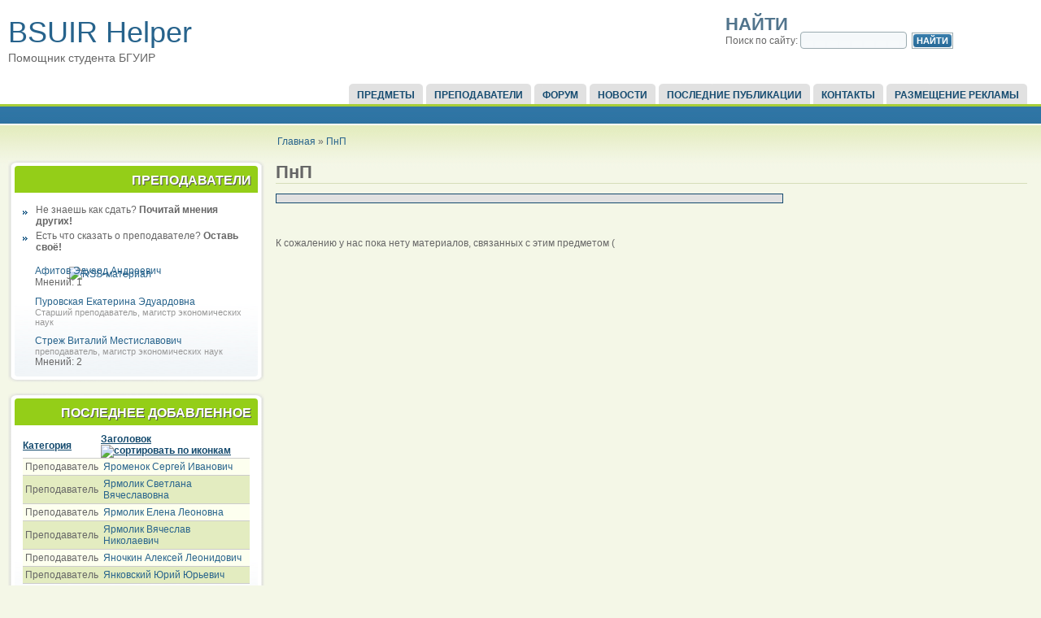

--- FILE ---
content_type: text/html; charset=utf-8
request_url: http://bsuir-helper.ru/predmet/pnp?page=1&order=title&sort=desc
body_size: 7432
content:

<!DOCTYPE html PUBLIC "-//W3C//DTD XHTML 1.0 Strict//EN" "http://www.w3.org/TR/xhtml1/DTD/xhtml1-strict.dtd">
<html xmlns="http://www.w3.org/1999/xhtml" lang="ru" xml:lang="ru">

  <head>
<meta http-equiv="Content-Type" content="text/html; charset=utf-8" />
    <title>ПнП | Помощник студента БГУИР</title>
    <meta http-equiv="Content-Type" content="text/html; charset=utf-8" />
<link rel="alternate" type="application/rss+xml" title="ПнП" href="/taxonomy/term/319/%2A/feed?order=title&amp;sort=desc" />
<link rel="shortcut icon" href="/sites/all/themes/acquia_marina/favicon.ico" type="image/x-icon" />

    <link type="text/css" rel="stylesheet" media="all" href="/sites/default/files/css/css_32b95b5e8a0d6673816fc70501ed3e5a.css" />
    <!--[if IE 7]>
      <link type="text/css" rel="stylesheet" media="all" href="/sites/all/themes/acquia_marina/ie7-fixes.css" />
    <![endif]-->
    <!--[if lte IE 6]>
      <link type="text/css" rel="stylesheet" media="all" href="/sites/all/themes/acquia_marina/ie6-fixes.css" />
    <![endif]-->
        <script type="text/javascript" src="/sites/default/files/js/js_a28caf4cd47587cfb13c38abe752f19b.js"></script>
<script type="text/javascript">
<!--//--><![CDATA[//><!--
jQuery.extend(Drupal.settings, { "basePath": "/", "googleanalytics": { "trackOutbound": 1, "trackMailto": 1, "trackDownload": 1, "trackDownloadExtensions": "7z|aac|arc|arj|asf|asx|avi|bin|csv|doc|exe|flv|gif|gz|gzip|hqx|jar|jpe?g|js|mp(2|3|4|e?g)|mov(ie)?|msi|msp|pdf|phps|png|ppt|qtm?|ra(m|r)?|sea|sit|tar|tgz|torrent|txt|wav|wma|wmv|wpd|xls|xml|z|zip" }, "lightbox2": { "rtl": "0", "file_path": "/(\\w\\w/)sites/default/files", "default_image": "/sites/all/modules/lightbox2/images/brokenimage.jpg", "border_size": 10, "font_color": "000", "box_color": "fff", "top_position": "", "overlay_opacity": "0.8", "overlay_color": "000", "disable_close_click": 1, "resize_sequence": 0, "resize_speed": 400, "fade_in_speed": 400, "slide_down_speed": 600, "use_alt_layout": 0, "disable_resize": 0, "disable_zoom": 0, "force_show_nav": 0, "show_caption": true, "loop_items": 0, "node_link_text": "", "node_link_target": 0, "image_count": "!current из !total", "video_count": "!current из !total", "page_count": "!current из !total", "lite_press_x_close": "нажмите \x3ca href=\"#\" onclick=\"hideLightbox(); return FALSE;\"\x3e\x3ckbd\x3ex\x3c/kbd\x3e\x3c/a\x3e чтобы закрыть", "download_link_text": "", "enable_login": false, "enable_contact": false, "keys_close": "c x 27", "keys_previous": "p 37", "keys_next": "n 39", "keys_zoom": "z", "keys_play_pause": "32", "display_image_size": "original", "image_node_sizes": "()", "trigger_lightbox_classes": "", "trigger_lightbox_group_classes": "", "trigger_slideshow_classes": "", "trigger_lightframe_classes": "", "trigger_lightframe_group_classes": "", "custom_class_handler": 0, "custom_trigger_classes": "", "disable_for_gallery_lists": true, "disable_for_acidfree_gallery_lists": true, "enable_acidfree_videos": true, "slideshow_interval": 5000, "slideshow_automatic_start": true, "slideshow_automatic_exit": true, "show_play_pause": true, "pause_on_next_click": false, "pause_on_previous_click": true, "loop_slides": false, "iframe_width": 600, "iframe_height": 400, "iframe_border": 1, "enable_video": 0 }, "views": { "ajax_path": "/views/ajax", "ajaxViews": [ { "view_name": "tracker", "view_display_id": "block_1", "view_args": "", "view_path": "taxonomy/term/319", "view_base_path": "tracker", "view_dom_id": 4, "pager_element": 0 } ] } });
//--><!]]>
</script>
  </head>

  <body class="not-logged-in not-front layout-first-main">
       <div id="page" class="clearfix">
      
              <div id="skip">
          <a href="#main-content">Skip to Main Content</a>
        </div>
            <div id="header-wrapper">
        <div id="header" class="clearfix">
          
                
          <div id="header-first">
                                    <h1><a href="/" title="Главная">BSUIR Helper</a></h1>
                                    <span id="slogan">Помощник студента БГУИР</span>
                      </div><!-- /header-first -->
  
          <div id="header-middle">
                      </div><!-- /header-middle -->
      
          <div id="header-last">
                        
<!-- start block.tpl.php -->
<div class="block-wrapper odd">
        
        <div id="block-search-0" class="block block-search">
                                <h2 class="title block-title pngfix">Найти</h2>
                    <div class="content">
            <form action="/predmet/pnp?page=1&amp;order=title&amp;sort=desc"  accept-charset="UTF-8" method="post" id="search-block-form">
<div><div class="container-inline">
  <div class="form-item" id="edit-search-block-form-1-wrapper">
 <label for="edit-search-block-form-1">Поиск по сайту: </label>
 <input type="text" maxlength="128" name="search_block_form" id="edit-search-block-form-1" size="15" value="" title="Введите ключевые слова для поиска." class="form-text" />
</div>
<input type="submit" name="op" id="edit-submit-1" value="Найти"  class="form-submit" />
<input type="hidden" name="form_build_id" id="form-ao8Sl_daB1bPanrgizLESWWVxA3G1O16xa4D3nh87yo" value="form-ao8Sl_daB1bPanrgizLESWWVxA3G1O16xa4D3nh87yo"  />
<input type="hidden" name="form_id" id="edit-search-block-form" value="search_block_form"  />
</div>

</div></form>
          </div>
        </div>
  
    
</div>
<!-- /end block.tpl.php -->
                      </div><!-- /header-last -->
      
        </div><!-- /header -->
      </div><!-- /header-wrapper -->
      
      <div id="primary-menu-wrapper" class="clearfix">
                <div id="primary-menu">
          <ul class="menu"><li class="leaf first"><a href="/predmet">Предметы</a></li>
<li class="leaf"><a href="/lectors">Преподаватели</a></li>
<li class="leaf"><a href="/forum" title="">Форум</a></li>
<li class="leaf"><a href="/news" title="Новости сайта">Новости</a></li>
<li class="leaf"><a href="/tracker" title="">Последние публикации</a></li>
<li class="leaf"><a href="/contact" title="">Контакты</a></li>
<li class="leaf last"><a href="/reklama" title="Реклама на BSUIR Helper">Размещение рекламы</a></li>
</ul>        </div><!-- /primary_menu -->
              </div><!-- /primary-menu-wrapper -->

      <div id="preface">
              </div><!-- /preface -->

      <div id="main-wrapper">
        <div id="main" class="clearfix">
          
                    <div id="breadcrumb">
            <div class="breadcrumb"><a href="/">Главная</a> » <a href="/taxonomy/term/all">ПнП</a></div>          </div><!-- /breadcrumb -->
                  
                    <div id="sidebar-first">
            
<!-- start block.tpl.php -->
<div class="block-wrapper odd">
     <!-- see preprocess_block() -->
  <div class="rounded-block">
    <div class="rounded-block-top-left"></div>
    <div class="rounded-block-top-right"></div>
    <div class="rounded-outside">
      <div class="rounded-inside">
        <p class="rounded-topspace"></p>
        
        <div id="block-bsuir_helper-lectors" class="block block-bsuir_helper">
                                <div class="block-icon pngfix"></div>
                      <h2 class="title block-title pngfix">Преподаватели</h2>
                    <div class="content">
              <div class="view view-lectors view-style-Нормальный view-id-lectors view-display-id-block_1 view-dom-id-3">
          <div class="view-header">
        <ul>
<li>Не знаешь как сдать? <strong>Почитай мнения других!</strong></li>
<li>Есть что сказать о преподавателе? <strong>Оставь своё!</strong></li>
</ul>
      </div>
    
    
    <div class="view-content">
        <div class="views-row views-row-1 views-row-odd views-row-first">
      
  <div class="views-field-title">
                <span class="field-content"><a href="/lectors/afitov">Афитов Эдуард Андреевич</a></span>
  </div>
  
  <div class="views-field-comment-count">
          <label class="views-label-comment-count">
        Мнений:
      </label>
                <span class="field-content">1</span>
  </div>
  </div>
  <div class="views-row views-row-2 views-row-even">
      
  <div class="views-field-title">
                <span class="field-content"><a href="/lectors/purovskaya">Пуровская  Екатерина  Эдуардовна</a></span>
  </div>
  
  <div class="views-field-field-zvanie-value">
                <span class="field-content">Старший преподаватель, магистр экономических наук</span>
  </div>
  </div>
  <div class="views-row views-row-3 views-row-odd views-row-last">
      
  <div class="views-field-title">
                <span class="field-content"><a href="/lectors/strezh">Стреж  Виталий  Местиславович</a></span>
  </div>
  
  <div class="views-field-field-zvanie-value">
                <span class="field-content">преподаватель, магистр экономических наук</span>
  </div>
  
  <div class="views-field-comment-count">
          <label class="views-label-comment-count">
        Мнений:
      </label>
                <span class="field-content">2</span>
  </div>
  </div>
    </div>

    
    
    
    
    
  </div>           </div>
        </div>
  
          <p class="rounded-bottomspace"></p>
      </div><!-- /rounded-inside -->
    </div>
    <div class="rounded-block-bottom-left"></div>
    <div class="rounded-block-bottom-right"></div>
  </div><!-- /rounded-block -->
    
</div>
<!-- /end block.tpl.php -->

<!-- start block.tpl.php -->
<div class="block-wrapper even">
     <!-- see preprocess_block() -->
  <div class="rounded-block">
    <div class="rounded-block-top-left"></div>
    <div class="rounded-block-top-right"></div>
    <div class="rounded-outside">
      <div class="rounded-inside">
        <p class="rounded-topspace"></p>
        
        <div id="block-views-tracker-block_1" class="block block-views">
                                <div class="block-icon pngfix"></div>
                      <h2 class="title block-title pngfix">Последнее добавленное</h2>
                    <div class="content">
            <div class="view view-tracker view-style-Переопределен view-id-tracker view-display-id-block_1">
    
  
  
      <div class="view-content">
      <table class="views-table cols-2">
    <thead>
    <tr>
              <th class="views-field views-field-type">
          <a href="/predmet/pnp?order=type&amp;sort=asc&amp;page=1" title="сортировать по Категория" class="active">Категория</a>        </th>
              <th class="views-field views-field-title active">
          <a href="/predmet/pnp?order=title&amp;sort=asc&amp;page=1" title="сортировать по Заголовок" class="active">Заголовок<img src="/misc/arrow-asc.png" alt="сортировать по иконкам" title="сортировать по возрастанию" width="13" height="13" /></a>        </th>
          </tr>
  </thead>
  <tbody>
          <tr class="odd views-row-first">
                  <td class="views-field views-field-type">
            Преподаватель          </td>
                  <td class="views-field views-field-title active">
            <a href="/lectors/yaromenok">Яроменок Сергей Иванович</a>          </td>
              </tr>
          <tr class="even">
                  <td class="views-field views-field-type">
            Преподаватель          </td>
                  <td class="views-field views-field-title active">
            <a href="/lectors/yarmolik">Ярмолик Светлана Вячеславовна</a>          </td>
              </tr>
          <tr class="odd">
                  <td class="views-field views-field-type">
            Преподаватель          </td>
                  <td class="views-field views-field-title active">
            <a href="/lectors/yarmolik-1">Ярмолик Елена Леоновна</a>          </td>
              </tr>
          <tr class="even">
                  <td class="views-field views-field-type">
            Преподаватель          </td>
                  <td class="views-field views-field-title active">
            <a href="/lectors/yarmolik-0">Ярмолик Вячеслав Николаевич</a>          </td>
              </tr>
          <tr class="odd">
                  <td class="views-field views-field-type">
            Преподаватель          </td>
                  <td class="views-field views-field-title active">
            <a href="/lectors/yanochkin">Яночкин Алексей Леонидович</a>          </td>
              </tr>
          <tr class="even views-row-last">
                  <td class="views-field views-field-type">
            Преподаватель          </td>
                  <td class="views-field views-field-title active">
            <a href="/lectors/yankovskii">Янковский Юрий Юрьевич</a>          </td>
              </tr>
      </tbody>
</table>
    </div>
  
      <div class="item-list"><ul class="pager"><li class="pager-previous first"><a href="/predmet/pnp?order=title&amp;sort=desc" class="active">‹‹</a></li>
<li class="pager-current">2 из 423</li>
<li class="pager-next last"><a href="/predmet/pnp?page=2&amp;order=title&amp;sort=desc" class="active">››</a></li>
</ul></div>  
  
  
  
  
</div>           </div>
        </div>
  
          <p class="rounded-bottomspace"></p>
      </div><!-- /rounded-inside -->
    </div>
    <div class="rounded-block-bottom-left"></div>
    <div class="rounded-block-bottom-right"></div>
  </div><!-- /rounded-block -->
    
</div>
<!-- /end block.tpl.php -->

<!-- start block.tpl.php -->
<div class="block-wrapper odd">
     <!-- see preprocess_block() -->
  <div class="rounded-block">
    <div class="rounded-block-top-left"></div>
    <div class="rounded-block-top-right"></div>
    <div class="rounded-outside">
      <div class="rounded-inside">
        <p class="rounded-topspace"></p>
        
        <div id="block-forum-1" class="block block-forum">
                                <div class="block-icon pngfix"></div>
                      <h2 class="title block-title pngfix">Новые обсуждения форума</h2>
                    <div class="content">
            <div class="item-list"><ul><li class="first"><a href="/forum/topic-5198">Программирование</a></li>
<li><a href="/forum/topic-5197">продам контрольные работы по философии, экономической теории, основам энергосбережения</a></li>
<li><a href="/forum/topic-5194">Контрольные для БГУИР и не только...</a></li>
<li><a href="/forum/topic-5193">Программирование микроконтроллеров STM32</a></li>
<li><a href="/forum/topic-5192">Продам готовые Контрольные, курсовые работы. Физика,  Химия.  ОПиУП. ТехМех. Специальность ЭВС</a></li>
<li><a href="/forum/topic-5191">ПОМОЩЬ ПО ПРОГРАММИРОВАНИЮ</a></li>
<li><a href="/forum/topic-5189">Продам готовые дипломные работы</a></li>
<li><a href="/forum/topic-5188" title="1 комментарий">Репетитор по Высшей математике, ТВИМС</a></li>
<li><a href="/forum/topic-5187">Требуется помощь по дисциплине &quot;Математические методы в программировании&quot;</a></li>
<li class="last"><a href="/forum/topic-5186">Репетитор по Высшей математике, ТВиМС ,Статистике</a></li>
</ul></div><div class="more-link"><a href="/forum" title="Прочитать свежие обсуждения форума.">подробнее</a></div>          </div>
        </div>
  
          <p class="rounded-bottomspace"></p>
      </div><!-- /rounded-inside -->
    </div>
    <div class="rounded-block-bottom-left"></div>
    <div class="rounded-block-bottom-right"></div>
  </div><!-- /rounded-block -->
    
</div>
<!-- /end block.tpl.php -->

<!-- start block.tpl.php -->
<div class="block-wrapper even">
     <!-- see preprocess_block() -->
  <div class="rounded-block">
    <div class="rounded-block-top-left"></div>
    <div class="rounded-block-top-right"></div>
    <div class="rounded-outside">
      <div class="rounded-inside">
        <p class="rounded-topspace"></p>
        
        <div id="block-user-0" class="block block-user">
                                <div class="block-icon pngfix"></div>
                      <h2 class="title block-title pngfix">Вход в систему</h2>
                    <div class="content">
            <form action="/predmet/pnp?destination=taxonomy%2Fterm%2F319%3Fpage%3D1%26order%3Dtitle%26sort%3Ddesc"  accept-charset="UTF-8" method="post" id="user-login-form">
<div><div class="form-item" id="edit-name-wrapper">
 <label for="edit-name">Имя пользователя: <span class="form-required" title="Обязательное поле">*</span></label>
 <input type="text" maxlength="60" name="name" id="edit-name" size="15" value="" class="form-text required" />
</div>
<div class="form-item" id="edit-pass-wrapper">
 <label for="edit-pass">Пароль: <span class="form-required" title="Обязательное поле">*</span></label>
 <input type="password" name="pass" id="edit-pass"  maxlength="60"  size="15"  class="form-text required" />
</div>
<fieldset class="captcha"><legend>CAPTCHA</legend><div class="description">А ты не бот?</div><input type="hidden" name="captcha_sid" id="edit-captcha-sid" value="225731750"  />
<input type="hidden" name="captcha_token" id="edit-captcha-token" value="f32de8e090e697d09dd9dbacbac45b98"  />
<div class="form-item" id="edit-captcha-response-wrapper">
 <label for="edit-captcha-response">Математический пример: <span class="form-required" title="Обязательное поле">*</span></label>
 <span class="field-prefix">4 + 6 = </span> <input type="text" maxlength="2" name="captcha_response" id="edit-captcha-response" size="4" value="" class="form-text required" />
 <div class="description">Решите эту простую математическую задачу и введите результат. Например, для 1+3, введите 4.</div>
</div>
</fieldset>
<input type="submit" name="op" id="edit-submit" value="Вход"  class="form-submit" />
<div class="item-list"><ul><li class="first last"><a href="/user/password" title="Запросить новый пароль по электронной почте.">Забыли пароль?</a></li>
</ul></div><input type="hidden" name="form_build_id" id="form-00kq2hxwEVPu34RvOc1lWicEbk3H8Y3hzdRk7-JjrH4" value="form-00kq2hxwEVPu34RvOc1lWicEbk3H8Y3hzdRk7-JjrH4"  />
<input type="hidden" name="form_id" id="edit-user-login-block" value="user_login_block"  />

</div></form>
          </div>
        </div>
  
          <p class="rounded-bottomspace"></p>
      </div><!-- /rounded-inside -->
    </div>
    <div class="rounded-block-bottom-left"></div>
    <div class="rounded-block-bottom-right"></div>
  </div><!-- /rounded-block -->
    
</div>
<!-- /end block.tpl.php -->

<!-- start block.tpl.php -->
<div class="block-wrapper odd">
     <!-- see preprocess_block() -->
  <div class="rounded-block">
    <div class="rounded-block-top-left"></div>
    <div class="rounded-block-top-right"></div>
    <div class="rounded-outside">
      <div class="rounded-inside">
        <p class="rounded-topspace"></p>
        
        <div id="block-comment-0" class="block block-comment">
                                <div class="block-icon pngfix"></div>
                      <h2 class="title block-title pngfix">Последние комментарии</h2>
                    <div class="content">
            <div class="item-list"><ul><li class="first"><a href="/lectors/kuznetsov#comment-7554">Вёл ТАУ (и лекции, и пз) 1</a><br />5 лет 6 недель назад</li>
<li><a href="/forum/topic-4774#comment-7553">Помогу с контрольным работами</a><br />5 лет 8 недель назад</li>
<li><a href="/forum/topic-4997#comment-7552">*Основы алгоритмизации и</a><br />5 лет 36 недель назад</li>
<li><a href="/lectors/golenkov#comment-7551">)</a><br />6 лет 28 недель назад</li>
<li><a href="/forum/topic-4997#comment-7537">Обратился я к этому автору.</a><br />7 лет 11 недель назад</li>
<li><a href="/forum/topic-4453#comment-7504">не актуально</a><br />6 лет 1 день назад</li>
<li><a href="/forum/topic-3669#comment-7502">не актуально</a><br />6 лет 1 день назад</li>
<li><a href="/forum/topic-5173#comment-7499">У нас Вы также можете</a><br />4 года 45 недель назад</li>
<li><a href="/forum/topic-4997#comment-7498">Контрольные, курсовые по</a><br />6 лет 46 недель назад</li>
<li class="last"><a href="/forum/topic-4997#comment-7497">Контрольные, курсовые по</a><br />7 лет 50 недель назад</li>
</ul></div>          </div>
        </div>
  
          <p class="rounded-bottomspace"></p>
      </div><!-- /rounded-inside -->
    </div>
    <div class="rounded-block-bottom-left"></div>
    <div class="rounded-block-bottom-right"></div>
  </div><!-- /rounded-block -->
    
</div>
<!-- /end block.tpl.php -->

<!-- start block.tpl.php -->
<div class="block-wrapper even">
     <!-- see preprocess_block() -->
  <div class="rounded-block">
    <div class="rounded-block-top-left"></div>
    <div class="rounded-block-top-right"></div>
    <div class="rounded-outside">
      <div class="rounded-inside">
        <p class="rounded-topspace"></p>
        
        <div id="block-user-3" class="block block-user">
                                <div class="block-icon pngfix"></div>
                      <h2 class="title block-title pngfix">Сейчас на сайте</h2>
                    <div class="content">
            Сейчас на сайте <em>0 пользователей</em> и <em>22 гостя</em>.          </div>
        </div>
  
          <p class="rounded-bottomspace"></p>
      </div><!-- /rounded-inside -->
    </div>
    <div class="rounded-block-bottom-left"></div>
    <div class="rounded-block-bottom-right"></div>
  </div><!-- /rounded-block -->
    
</div>
<!-- /end block.tpl.php -->
              <div class="adblock">
                              <script type="text/javascript">
<!--
var _acic={dataProvider:10};(function(){var e=document.createElement("script");e.type="text/javascript";e.async=true;e.src="https://www.acint.net/aci.js";var t=document.getElementsByTagName("script")[0];t.parentNode.insertBefore(e,t)})()
//-->
</script>
                            </div>
                    
          </div><!-- /sidebar-first -->
          
          <div id="content-wrapper">

            
                        
            <div id="content">
              <a name="main-content" id="main-content"></a>
              
              
              <div id="content-inner">
                
                              
                                <h1 class="title">ПнП</h1>
                                <div id="content-content">
                  <div class="view view-taxonomy-term view-style-Переопределен view-id-taxonomy_term view-display-id-page">
    
  
      <div class="attachment-before">
      <div class="view view-taxonomy-term view-style-Переопределен view-id-taxonomy_term view-display-id-attachment_1">
    
  
  
  
  
  
  
  
  
</div>     </div>
  
      <div class="view-empty">
      <p>К сожалению у нас пока нету материалов, связанных с этим предметом (</p>
    </div>
  
  
  
  
  
  
</div>                 </div>
              </div><!-- /content-inner -->
            </div><!-- /content -->

                      </div><!-- /content-wrapper -->
          
          
                    
          <a href="/taxonomy/term/319/%2A/feed?order=title&amp;sort=desc" class="feed-icon"><img src="/misc/feed.png" alt="RSS-материал" title="ПнП" width="16" height="16" /></a>
                    <div id="footer" class="clearfix">
                                                Created by IT деревня.<br />
Администрация сайта не несет ответственности за материалы и комментарии добавленные пользователями.                      </div><!-- /footer -->
                    
        </div><!-- /main -->
      </div><!-- /main-wrapper -->
    </div><!-- /page -->
    <script type="text/javascript">
<!--//--><![CDATA[//><!--
var _gaq = _gaq || [];_gaq.push(["_setAccount", "UA-5182497-6"]);_gaq.push(["_trackPageview"]);(function() {var ga = document.createElement("script");ga.type = "text/javascript";ga.async = true;ga.src = ("https:" == document.location.protocol ? "https://ssl" : "http://www") + ".google-analytics.com/ga.js";var s = document.getElementsByTagName("script")[0];s.parentNode.insertBefore(ga, s);})();
//--><!]]>
</script>
  </body>
</html>
